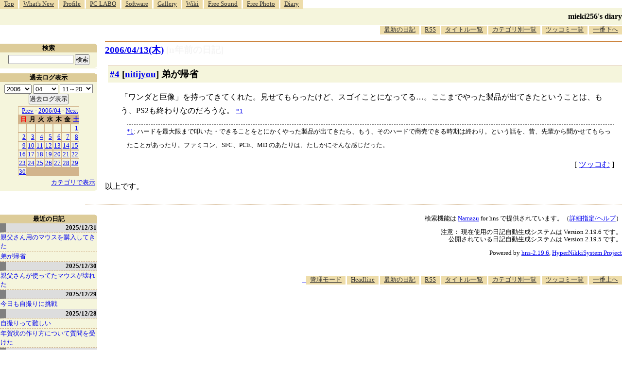

--- FILE ---
content_type: text/html; charset=EUC-JP
request_url: http://blawat2015.no-ip.com/~mieki256/diary/200604134.html
body_size: 7949
content:
<?xml version="1.0"?>
<!DOCTYPE HTML PUBLIC "-//W3C//DTD HTML 4.01 Transitional//EN"
"http://www.w3.org/TR/html4/loose.dtd">
<html lang="ja">
<head>
<meta http-equiv="content-type" content="text/html; charset=EUC-JP">
<meta name="author" content="mieki256">
<!-- HOSHINO_ANTENNA_REGIST NG -->
<!-- THEME mytheme -->

<meta http-equiv="X-UA-Compatible" content="IE=edge">
<link rel="shortcut icon" href="icons/favicon.ico">
<link rel="alternate" type="application/rss+xml" title="RSS" href="http://blawat2015.no-ip.com/~mieki256/diary/rss.cgi">
<META http-equiv="Content-Style-Type" content="text/css">
<link rel="stylesheet" href="./import.css" type="text/css" media="all">

<link type="text/css" rel="stylesheet" href="styles/shCore.css">
<link type="text/css" rel="stylesheet" href="styles/shCoreDefault.css">
<script type="text/javascript" src="scripts/shCore.js"></script>
<script type="text/javascript" src="scripts/shAutoloader.js"></script>
<script type="text/javascript" src="scripts/shBrushXml.js"></script>
<script type="text/javascript">
window.onload=function(){
    SyntaxHighlighter.autoloader(
        "bash                     scripts/shBrushBash.js"
        ,"as3 actionscript3       scripts/shBrushAS3.js"
        ,"cpp c                   scripts/shBrushCpp.js"
        ,"c-sharp csharp          scripts/shBrushCSharp.js"
        ,"css                     scripts/shBrushCss.js"
        ,"delphi pascal           scripts/shBrushDelphi.js"
        ,"java                    scripts/shBrushJava.js"
        ,"jfx javafx              scripts/shBrushJavaFX.js"
        ,"js jscript javascript   scripts/shBrushJScript.js"
        ,"perl pl                 scripts/shBrushPerl.js"
        ,"text plain              scripts/shBrushPlain.js"
        ,"python py               scripts/shBrushPython.js"
        ,"ruby rails ror          scripts/shBrushRuby.js"
        ,"vb vbnet                scripts/shBrushVb.js"
        ,"lisp                    scripts/shBrushLisp.js"
        ,"lua                     scripts/shBrushLua.js"
        ,"hsp                     scripts/shBrushHsp.js"
    );
    SyntaxHighlighter.all();
}
</script>
<title>mieki256's diary - 弟が帰省
</title>
</head>

<body >

<!-- START TIME 1768702836-->
	<div class="header">

	  <a name="diary_all_top"></a>

	  <ul class="menu">
		<li><a href="/~mieki256/">Top</a></li>
		<li><a href="/~mieki256/old_geocities_mieki256jp/whatsnew.html">What's New</a></li>
		<li><a href="/~mieki256/old_geocities_mieki256jp/profile.html">Profile</a></li>
		<li><a href="/~mieki256/old_geocities_mieki256jp/pclabo.html">PC LABO</a></li>
		<li><a href="/~mieki256/old_geocities_mieki256jp/software.html">Software</a></li>
		<li><a href="/~mieki256/old_geocities_mieki256jp/gallery.html">Gallery</a></li>
		<li><a href="https://sites.google.com/site/mieki256wiki/">Wiki</a></li>
		<li><a href="https://drive.google.com/drive/folders/19PnSZtBJtF7X2b_eaiDN7xXom1Wgy-bt?usp=sharing">Free Sound</a></li>
		<li><a href="/~mieki256/freephotograph/index.html">Free Photo</a></li>
		<li><a href="/~mieki256/diary/">Diary</a></li>
	  </ul>

	  <hr>

	  <h1><a href="/~mieki256/diary/">mieki256's diary</a></h1>

	  <hr>

	  <ul class="menu" id="lowermenu">
		<li><a href="/~mieki256/diary/">最新の日記</a></li>
		<li><a href="/~mieki256/diary/rss.cgi">RSS</a></li>
		<!-- [<a href="#diary_all_bottom">過去ログ</a>] -->
		<li><a href="/~mieki256/diary/title.cgi">タイトル一覧</a></li>
		<li><a href="/~mieki256/diary/title.cgi?CAT=ALL">カテゴリ別一覧</a></li>
		<li><a href="/~mieki256/diary/board.cgi">ツッコミ一覧</a></li>
		<li><a href="#diary_all_bottom">一番下へ</a></li>
	  </ul>

	  <hr>

	</div>


	<div class="main">
	
	<h2 class="date">
	<a class="hide" href="/~mieki256/diary/20060413.html#200604130" name="200604130">2006/04/13(木)</a>
	<a class="DiaryOfSeveralYearsAgo" href="/~mieki256/diary/0413.html">[n年前の日記]</a>
	</h2>
	<div class="uservar"></div>


<!-- xhnf_cat nitijyou -->
<h3 class="new"><a class="hide" name="200604134" title="200604134" href="/~mieki256/diary/200604134.html#200604134">#4</a> [<a href="./title.cgi?CAT=nitijyou">nitijyou</a>] 弟が帰省</h3>

<div class="section">
「ワンダと巨像」を持ってきてくれた。見せてもらったけど、スゴイことになってる…。ここまでやった製品が出てきたということは、もう、PS2も終わりなのだろうな。
<a href="/~mieki256/diary/200604134.html#200604134F1"><small>*1</small></a>

<hr class="section" width="50%" size="1" align="left">
<div class="fn">
<a class="hide" name="200604134F1" href="/~mieki256/diary/200604134.html#200604134F1">*1</a>: ハードを最大限まで叩いた・できることをとにかくやった製品が出てきたら、もう、そのハードで商売できる時期は終わり。という話を、昔、先輩から聞かせてもらったことがあったり。ファミコン、SFC、PCE、MD のあたりは、たしかにそんな感じだった。
<br>
 </div>
</div>

 <div class="boardlink">[   <a href="board.cgi?act=hitori&amp;diary=200604134">ツッコむ</a> ]</div>
<!-- end of NEW -->



<hr>
以上です。


		</div>
		<!-- main end -->

		<!-- sidebar start -->
		<div class="sidebar">

		<!-- title list start -->
		<div class="titlelist">
		<hr>
		<h3>最近の日記</h3>
		<a href="/~mieki256/diary/20251231.html" class="hldate">2025/12/31</a>
<br>
<a href="20251231.html#202512311" title="親父さんが使っていたマウス、BUFFALO BUFFALO BSMBW300MBL が壊れてしまったので、ケーズデンキ須賀川店で代替品を購入してきた。&#10;・ELECOM M-LE10DRWH。3ボタンワイヤレスマウス。Lサイズ。色は白。光学式読み取り。無線2.4GHz。センサー分解能 1000DPI。単3電池1本使用。電池寿命最長6ヶ月。レシーバー収納：対応。幅 62 x 奥行 119 x 高さ 36mm。MADE IN CHINA。動作確認用単3形アルカリ乾電池1本付属。保証期間1年間。1,233円。...">親父さん用のマウスを購入してきた</a>
<br>
<a href="20251231.html#202512312" title="16:20頃に弟が到着。道路はそれほど混んでなかったとのこと。ただ、途中で雪が降っていたらしい。">弟が帰省</a>
<br>
<a href="/~mieki256/diary/20251230.html" class="hldate">2025/12/30</a>
<br>
<a href="20251230.html#202512301" title="親父さんが使ってたマウスが壊れてしまったっぽい。&#10;左ボタンだけが壊れた親父さんが外出してるのにPCの電源が入りっぱなしで、なんでだろうと触ってみたらデスクトップを操作できなかった。操作できないから、シャットダウンもできない。なるほど、だから電源入れっぱなしで外出したのだなと…。...">親父さんが使ってたマウスが壊れた</a>
<br>
<a href="/~mieki256/diary/20251229.html" class="hldate">2025/12/29</a>
<br>
<a href="20251229.html#202512291" title="今日も犬の散歩中、自撮りに挑戦してみた。昨日はアウトカメラで撮影して全然期待した構図にならなかったけど、今回はインカメラでチャレンジしてみた。ただ、どのスマホを使うべきか…。手持ちのスマホのカメラスペックは以下。...">今日も自撮りに挑戦</a>
<br>
<a href="/~mieki256/diary/20251228.html" class="hldate">2025/12/28</a>
<br>
<a href="20251228.html#202512281" title="年賀状のデザインに使うために、自分と飼い犬をスマホ＋自撮り棒で撮影しようとしたのだけど、これがなかなか難しくて途方に暮れてしまった。全然期待した写真にならない。自分がフレームの外に出てしまったりする。加えて犬がカメラのほうを向いてくれない。少しでも画質を良くしたくて、アウトカメラで撮影しようとしているので、どう写ってるのかさっぱり分からない…。...">自撮りって難しい</a>
<br>
<a href="20251228.html#202512282" title="叔母から、PCで年賀状を作りたいので教えてくれと相談を受けた。なんでも、かんたんに年賀状を作れると謳う書籍を購入して、その書籍に年賀状作成ソフトが入ってたけど起動のさせ方がわからない、CD？を入れたのはいいけど取り出し方が分からないのでノートPCを持っていくから教えてくれ、とのこと。...">年賀状の作り方について質問を受けた</a>
<br>
<a href="/~mieki256/diary/20251227.html" class="hldate">2025/12/27</a>
<br>
<a href="20251227.html#202512271" title="HDD内を眺めていたら、以前書き残していた Python + PyGTK のサンプルスクリプトが目に入った。これって Windows11 x64 25H2 + Python 3.10.10 でも動くかな？ 試してみたら動かなかった。モジュールをインストールしてなかったのかな。一応入れておくか…。...">PyGTK関係を再度インストールしてみた</a>
<br>
<a href="20251227.html#202512272" title=" NHK総合で放送されていたSFドラマ。3話で構成されている。最終回を視聴。なるほど、そういうオチか…。盲目のヒロインがイメージしてるらしき、音しか存在していない世界を映像化したカットに感心。なかなかハードルが高いことをしている…。出来はどうであれ、チャレンジするだけでも偉い…。...">「火星の女王」最終回を視聴</a>
<br>
<a href="/~mieki256/diary/20251226.html" class="hldate">2025/12/26</a>
<br>
<a href="20251226.html#202512261" title="Pythonスクリプト内にpng画像を含めておいて、Pillowで読み込んで画像処理をしたい。そんなことできるのかな…？png画像をbase64に変換してしまえば可能。と、Microsoft Copilot が言っている。Windows11 x64 25H2 + Python 3.10.10 で試してみた。...">Pythonスクリプト内に画像を含めたい</a>
<br>
<a href="20251226.html#202512262" title="base64の文字列はずらずらと長いので、一定の文字数で複数行に分割したい。テキストエディタ xyzzy でそういうことはできないのかな？ できたような気がする。たぶん。...">xyzzy上で1行を任意の文字数で分割したい</a>
<br>
<a href="20251226.html#202512263" title="Windows11 x64 25H2 + Python 3.10.10 で、Pythonスクリプトに与えられたウインドウハンドル(HWND)に対して描画処理ができるのかどうかが気になった。ウインドウハンドル(HWND)というのは、Windowsのデスクトップに表示されているウインドウを識別する管理ID、みたいなものと思っておけばいいのだろうか。ウインドウハンドルが分かれば、そのウインドウに対してアレコレできる。らしい。たぶん。...">Pythonスクリプトからウインドウハンドルを使ってアレコレしたい</a>
<br>
<a href="/~mieki256/diary/20251225.html" class="hldate">2025/12/25</a>
<br>
<a href="20251225.html#202512251" title="自分の手元の環境(Windows11 x64 25H2)上で、無料で利用できる画像編集/ドローソフト Affinity Studio 3.0.2 をインストールしても起動してくれなくて、原因は何だろうと思っていたけれど。...">Affinity Studio 3.0.2 が起動しない原因が分かった</a>
<br>
<a href="20251225.html#202512252" title=" Affinity Designer 2.6.5 / Affinity Studio 3.0.2 にスウォッチを追加してみた。環境は Windows11 x64 25H2。スウォッチとは…。カラーパレットみたいなもの。色見本とでもいうか…。...">Afinity Designer/Studioにスウォッチを追加</a>
<br>
<a href="/~mieki256/diary/20251224.html" class="hldate">2025/12/24</a>
<br>
<a href="20251224.html#202512241" title="ランチャー兼クリップボード管理ツールの ArtTips x64  8.21 Unicode版に登録してた、日本語のアプリ名や、日本語が混じってるパスが、いつの間にか文字化けしてた…。環境は Windows11 x64 25H2。...">ArtTipsに登録してたアプリ名が文字化けしていた</a>
<br>
<a href="20251224.html#202512242" title="自分のメインPC(Windows11 x64 25H2)には Strawberry Perl をインストールしてあるけれど、この Strawberry Perl の中には gcc.exe が入っていて、他のツールが gcc を呼び出して何かしようとする際、Strawberry Perl内の gcc が呼ばれてしまってちょっと困ったことになる。...">Perlのパスを環境変数PATHから除去したい</a>
<br>
<a href="/~mieki256/diary/20251223.html" class="hldate">2025/12/23</a>
<br>
<a href="20251223.html#202512231" title="日常的に使ってるUSB接続キーボードのキートップの文字が削れて無くなってしまったのでどうにかしたい。キーボードシールっぽいものを自作して貼ればどうにかならないかなと思えてきたので、昨日各100円ショップで購入してきたシール用紙を使って自作を試みた。...">キーボードシールを自作して貼ってみた</a>
<br>
<a href="20251223.html#202512232" title="妹が買ってきて台所に置いてあったふりかけを ―― 丸美屋しっとりやわらかソフトふりかけ豚しょうが焼き味、の封を自分が切ってしまったので、お詫び(?)に同じ商品を購入してストックしておこうと思ったのだけど。電動アシスト自転車で各店を回ったものの、これがなかなか見つからず。...">ふりかけ探して三千里</a>
<br>
</div><!-- title list end -->
<!-- END TIME 1768702836-->
<!-- ELAPSE TIME 0 -->

	


	<!-- category list start -->
	<div class="categorylist">
	<hr>
	<h3><a name="category">カテゴリ一覧</a></h3>
<form action="title_wrapper.cgi" method="get">
<ul>
<li><input name="CAT" type="checkbox" value="ALL"> 全部</li>
<li><input name="CAT" type="checkbox" value="actionscript" class="category_item"> actionscript</li>
<li><input name="CAT" type="checkbox" value="aggdraw" class="category_item"> aggdraw</li>
<li><input name="CAT" type="checkbox" value="android" class="category_item"> android</li>
<li><input name="CAT" type="checkbox" value="anime" class="category_item"> anime</li>
<li><input name="CAT" type="checkbox" value="animeeffects" class="category_item"> animeeffects</li>
<li><input name="CAT" type="checkbox" value="as3" class="category_item"> as3</li>
<li><input name="CAT" type="checkbox" value="autohotkey" class="category_item"> autohotkey</li>
<li><input name="CAT" type="checkbox" value="basic" class="category_item"> basic</li>
<li><input name="CAT" type="checkbox" value="blender" class="category_item"> blender</li>
<li><input name="CAT" type="checkbox" value="blog" class="category_item"> blog</li>
<li><input name="CAT" type="checkbox" value="capture" class="category_item"> capture</li>
<li><input name="CAT" type="checkbox" value="cg" class="category_item"> cg</li>
<li><input name="CAT" type="checkbox" value="cg_tools" class="category_item"> cg_tools</li>
<li><input name="CAT" type="checkbox" value="cmder" class="category_item"> cmder</li>
<li><input name="CAT" type="checkbox" value="cocos2d" class="category_item"> cocos2d</li>
<li><input name="CAT" type="checkbox" value="colinux" class="category_item"> colinux</li>
<li><input name="CAT" type="checkbox" value="comic" class="category_item"> comic</li>
<li><input name="CAT" type="checkbox" value="css" class="category_item"> css</li>
<li><input name="CAT" type="checkbox" value="cygwin" class="category_item"> cygwin</li>
<li><input name="CAT" type="checkbox" value="d945gsejt" class="category_item"> d945gsejt</li>
<li><input name="CAT" type="checkbox" value="debian" class="category_item"> debian</li>
<li><input name="CAT" type="checkbox" value="digital" class="category_item"> digital</li>
<li><input name="CAT" type="checkbox" value="doll" class="category_item"> doll</li>
<li><input name="CAT" type="checkbox" value="doujin" class="category_item"> doujin</li>
<li><input name="CAT" type="checkbox" value="dragonbones" class="category_item"> dragonbones</li>
<li><input name="CAT" type="checkbox" value="dtm" class="category_item"> dtm</li>
<li><input name="CAT" type="checkbox" value="dxruby" class="category_item"> dxruby</li>
<li><input name="CAT" type="checkbox" value="dxrubyws" class="category_item"> dxrubyws</li>
<li><input name="CAT" type="checkbox" value="eclipse" class="category_item"> eclipse</li>
<li><input name="CAT" type="checkbox" value="editor" class="category_item"> editor</li>
<li><input name="CAT" type="checkbox" value="egit" class="category_item"> egit</li>
<li><input name="CAT" type="checkbox" value="emacs" class="category_item"> emacs</li>
<li><input name="CAT" type="checkbox" value="enve2d" class="category_item"> enve2d</li>
<li><input name="CAT" type="checkbox" value="epia" class="category_item"> epia</li>
<li><input name="CAT" type="checkbox" value="firefox" class="category_item"> firefox</li>
<li><input name="CAT" type="checkbox" value="flash" class="category_item"> flash</li>
<li><input name="CAT" type="checkbox" value="font" class="category_item"> font</li>
<li><input name="CAT" type="checkbox" value="freebsd" class="category_item"> freebsd</li>
<li><input name="CAT" type="checkbox" value="ftps" class="category_item"> ftps</li>
<li><input name="CAT" type="checkbox" value="game" class="category_item"> game</li>
<li><input name="CAT" type="checkbox" value="gentoo" class="category_item"> gentoo</li>
<li><input name="CAT" type="checkbox" value="gerbera" class="category_item"> gerbera</li>
<li><input name="CAT" type="checkbox" value="gimp" class="category_item"> gimp</li>
<li><input name="CAT" type="checkbox" value="git" class="category_item"> git</li>
<li><input name="CAT" type="checkbox" value="github" class="category_item"> github</li>
<li><input name="CAT" type="checkbox" value="gnustep" class="category_item"> gnustep</li>
<li><input name="CAT" type="checkbox" value="godot" class="category_item"> godot</li>
<li><input name="CAT" type="checkbox" value="golang" class="category_item"> golang</li>
<li><input name="CAT" type="checkbox" value="gomi" class="category_item"> gomi</li>
<li><input name="CAT" type="checkbox" value="gosu" class="category_item"> gosu</li>
<li><input name="CAT" type="checkbox" value="grafx2" class="category_item"> grafx2</li>
<li><input name="CAT" type="checkbox" value="haxe" class="category_item"> haxe</li>
<li><input name="CAT" type="checkbox" value="hns" class="category_item"> hns</li>
<li><input name="CAT" type="checkbox" value="hsp" class="category_item"> hsp</li>
<li><input name="CAT" type="checkbox" value="hypercard" class="category_item"> hypercard</li>
<li><input name="CAT" type="checkbox" value="iappli" class="category_item"> iappli</li>
<li><input name="CAT" type="checkbox" value="imagemagick" class="category_item"> imagemagick</li>
<li><input name="CAT" type="checkbox" value="java" class="category_item"> java</li>
<li><input name="CAT" type="checkbox" value="javascript" class="category_item"> javascript</li>
<li><input name="CAT" type="checkbox" value="jiji" class="category_item"> jiji</li>
<li><input name="CAT" type="checkbox" value="json" class="category_item"> json</li>
<li><input name="CAT" type="checkbox" value="k3d" class="category_item"> k3d</li>
<li><input name="CAT" type="checkbox" value="kaigai" class="category_item"> kaigai</li>
<li><input name="CAT" type="checkbox" value="keitai" class="category_item"> keitai</li>
<li><input name="CAT" type="checkbox" value="kivy" class="category_item"> kivy</li>
<li><input name="CAT" type="checkbox" value="krita" class="category_item"> krita</li>
<li><input name="CAT" type="checkbox" value="libreoffice" class="category_item"> libreoffice</li>
<li><input name="CAT" type="checkbox" value="linux" class="category_item"> linux</li>
<li><input name="CAT" type="checkbox" value="lisp" class="category_item"> lisp</li>
<li><input name="CAT" type="checkbox" value="love2d" class="category_item"> love2d</li>
<li><input name="CAT" type="checkbox" value="love2dlua" class="category_item"> love2dlua</li>
<li><input name="CAT" type="checkbox" value="lua" class="category_item"> lua</li>
<li><input name="CAT" type="checkbox" value="mapbbs" class="category_item"> mapbbs</li>
<li><input name="CAT" type="checkbox" value="markdown" class="category_item"> markdown</li>
<li><input name="CAT" type="checkbox" value="meadow" class="category_item"> meadow</li>
<li><input name="CAT" type="checkbox" value="memo" class="category_item"> memo</li>
<li><input name="CAT" type="checkbox" value="mew" class="category_item"> mew</li>
<li><input name="CAT" type="checkbox" value="mixi" class="category_item"> mixi</li>
<li><input name="CAT" type="checkbox" value="moho" class="category_item"> moho</li>
<li><input name="CAT" type="checkbox" value="movie" class="category_item"> movie</li>
<li><input name="CAT" type="checkbox" value="mozilla" class="category_item"> mozilla</li>
<li><input name="CAT" type="checkbox" value="mruby" class="category_item"> mruby</li>
<li><input name="CAT" type="checkbox" value="mysql" class="category_item"> mysql</li>
<li><input name="CAT" type="checkbox" value="mz" class="category_item"> mz</li>
<li><input name="CAT" type="checkbox" value="namazu" class="category_item"> namazu</li>
<li><input name="CAT" type="checkbox" value="natron" class="category_item"> natron</li>
<li><input name="CAT" type="checkbox" value="neta" class="category_item"> neta</li>
<li><input name="CAT" type="checkbox" value="nitijyou" class="category_item"> nitijyou</li>
<li><input name="CAT" type="checkbox" value="notepadpp" class="category_item"> notepadpp</li>
<li><input name="CAT" type="checkbox" value="novel" class="category_item"> novel</li>
<li><input name="CAT" type="checkbox" value="opentoonz" class="category_item"> opentoonz</li>
<li><input name="CAT" type="checkbox" value="opera" class="category_item"> opera</li>
<li><input name="CAT" type="checkbox" value="ore_xxxxx" class="category_item"> ore_xxxxx</li>
<li><input name="CAT" type="checkbox" value="papercraft" class="category_item"> papercraft</li>
<li><input name="CAT" type="checkbox" value="pc" class="category_item"> pc</li>
<li><input name="CAT" type="checkbox" value="pcem" class="category_item"> pcem</li>
<li><input name="CAT" type="checkbox" value="pdf" class="category_item"> pdf</li>
<li><input name="CAT" type="checkbox" value="perl" class="category_item"> perl</li>
<li><input name="CAT" type="checkbox" value="pi3d" class="category_item"> pi3d</li>
<li><input name="CAT" type="checkbox" value="plamo" class="category_item"> plamo</li>
<li><input name="CAT" type="checkbox" value="povray" class="category_item"> povray</li>
<li><input name="CAT" type="checkbox" value="proce55ing" class="category_item"> proce55ing</li>
<li><input name="CAT" type="checkbox" value="processing" class="category_item"> processing</li>
<li><input name="CAT" type="checkbox" value="prog" class="category_item"> prog</li>
<li><input name="CAT" type="checkbox" value="pycairo" class="category_item"> pycairo</li>
<li><input name="CAT" type="checkbox" value="pygame" class="category_item"> pygame</li>
<li><input name="CAT" type="checkbox" value="pygtk" class="category_item"> pygtk</li>
<li><input name="CAT" type="checkbox" value="python" class="category_item"> python</li>
<li><input name="CAT" type="checkbox" value="pyxel" class="category_item"> pyxel</li>
<li><input name="CAT" type="checkbox" value="raspberrypi" class="category_item"> raspberrypi</li>
<li><input name="CAT" type="checkbox" value="rocket" class="category_item"> rocket</li>
<li><input name="CAT" type="checkbox" value="ruby" class="category_item"> ruby</li>
<li><input name="CAT" type="checkbox" value="rubysdl" class="category_item"> rubysdl</li>
<li><input name="CAT" type="checkbox" value="scheme" class="category_item"> scheme</li>
<li><input name="CAT" type="checkbox" value="scite" class="category_item"> scite</li>
<li><input name="CAT" type="checkbox" value="seiji" class="category_item"> seiji</li>
<li><input name="CAT" type="checkbox" value="sip" class="category_item"> sip</li>
<li><input name="CAT" type="checkbox" value="smallbasic" class="category_item"> smallbasic</li>
<li><input name="CAT" type="checkbox" value="sound" class="category_item"> sound</li>
<li><input name="CAT" type="checkbox" value="spriter" class="category_item"> spriter</li>
<li><input name="CAT" type="checkbox" value="starling" class="category_item"> starling</li>
<li><input name="CAT" type="checkbox" value="sukagawa" class="category_item"> sukagawa</li>
<li><input name="CAT" type="checkbox" value="svg" class="category_item"> svg</li>
<li><input name="CAT" type="checkbox" value="svn" class="category_item"> svn</li>
<li><input name="CAT" type="checkbox" value="synfig" class="category_item"> synfig</li>
<li><input name="CAT" type="checkbox" value="tcltk" class="category_item"> tcltk</li>
<li><input name="CAT" type="checkbox" value="thunderbird" class="category_item"> thunderbird</li>
<li><input name="CAT" type="checkbox" value="tic80" class="category_item"> tic80</li>
<li><input name="CAT" type="checkbox" value="tkinter" class="category_item"> tkinter</li>
<li><input name="CAT" type="checkbox" value="tv" class="category_item"> tv</li>
<li><input name="CAT" type="checkbox" value="ubuntu" class="category_item"> ubuntu</li>
<li><input name="CAT" type="checkbox" value="unity" class="category_item"> unity</li>
<li><input name="CAT" type="checkbox" value="vagrant" class="category_item"> vagrant</li>
<li><input name="CAT" type="checkbox" value="vine" class="category_item"> vine</li>
<li><input name="CAT" type="checkbox" value="virtualbox" class="category_item"> virtualbox</li>
<li><input name="CAT" type="checkbox" value="vmware" class="category_item"> vmware</li>
<li><input name="CAT" type="checkbox" value="web" class="category_item"> web</li>
<li><input name="CAT" type="checkbox" value="webgl" class="category_item"> webgl</li>
<li><input name="CAT" type="checkbox" value="wiki" class="category_item"> wiki</li>
<li><input name="CAT" type="checkbox" value="win98" class="category_item"> win98</li>
<li><input name="CAT" type="checkbox" value="windows" class="category_item"> windows</li>
<li><input name="CAT" type="checkbox" value="windows7" class="category_item"> windows7</li>
<li><input name="CAT" type="checkbox" value="wings3d" class="category_item"> wings3d</li>
<li><input name="CAT" type="checkbox" value="wsh" class="category_item"> wsh</li>
<li><input name="CAT" type="checkbox" value="wxpython" class="category_item"> wxpython</li>
<li><input name="CAT" type="checkbox" value="xlib" class="category_item"> xlib</li>
<li><input name="CAT" type="checkbox" value="xscreensaver" class="category_item"> xscreensaver</li>
<li><input name="CAT" type="checkbox" value="xyzzy" class="category_item"> xyzzy</li>
<li><input name="CAT" type="checkbox" value="z80" class="category_item"> z80</li>
<li><input name="CAT" type="checkbox" value="zatta" class="category_item"> zatta</li>
</ul>

<select name="YEAR">
<option value="2026" >2026</option>
<option value="2025" >2025</option>
<option value="2024" >2024</option>
<option value="2023" >2023</option>
<option value="2022" >2022</option>
<option value="2021" >2021</option>
<option value="2020" >2020</option>
<option value="2019" >2019</option>
<option value="2018" >2018</option>
<option value="2017" >2017</option>
<option value="2016" >2016</option>
<option value="2015" >2015</option>
<option value="2014" >2014</option>
<option value="2013" >2013</option>
<option value="2012" >2012</option>
<option value="2011" >2011</option>
<option value="2010" >2010</option>
<option value="2009" >2009</option>
<option value="2008" >2008</option>
<option value="2007" >2007</option>
<option value="2006" selected>2006</option>
<option value="2005" >2005</option>
<option value="2004" >2004</option>
<option value="2003" >2003</option>
<option value="2002" >2002</option>
<option value="2001" >2001</option>
<option value="2000" >2000</option>
<option value="1999" >1999</option>
<option value="1998" >1998</option>
</select>
<select name="MONTH">
<option value="01" >01</option>
<option value="02" >02</option>
<option value="03" >03</option>
<option value="04" selected>04</option>
<option value="05" >05</option>
<option value="06" >06</option>
<option value="07" >07</option>
<option value="08" >08</option>
<option value="09" >09</option>
<option value="10" >10</option>
<option value="11" >11</option>
<option value="12" >12</option>
<option value="ALL">ALL</option>
</select>
<select name="DAY">
<option value="a" >1～10</option>
<option value="b" >11～20</option>
<option value="c" >21～</option>
<option value="ALL" selected>ALL</option>
</select>
<input type="submit" value="表示">
</form>

	</div>
	<!-- category list end -->

	</div>
	<!-- sidebar end -->

	<!-- sidebar2 start -->
	<div class="sidebar2">
	
	<!-- serach start -->
	<div class="search">
	<hr>
	<h3>検索</h3>
	
	<form method="GET" action="namazu.cgi">
		<input type="TEXT" name="key" size="20" value="" id="searchinputbox">
		<input type="SUBMIT" name="submit" value="検索">
		<input type="HIDDEN" name="whence" value="0">
	    <input type="HIDDEN" name="sort" value="field:subject:descending">
	    <input type="HIDDEN" name="max" value="100">
	</form>

	</div>
	<!-- serach end -->

	<!-- calendar start -->
	<div class="calendar">
	<hr>
	<h3>過去ログ表示</h3>
	<form action="/~mieki256/diary/" method="get">
<select name="YEAR">
<option value="2026" >2026</option>
<option value="2025" >2025</option>
<option value="2024" >2024</option>
<option value="2023" >2023</option>
<option value="2022" >2022</option>
<option value="2021" >2021</option>
<option value="2020" >2020</option>
<option value="2019" >2019</option>
<option value="2018" >2018</option>
<option value="2017" >2017</option>
<option value="2016" >2016</option>
<option value="2015" >2015</option>
<option value="2014" >2014</option>
<option value="2013" >2013</option>
<option value="2012" >2012</option>
<option value="2011" >2011</option>
<option value="2010" >2010</option>
<option value="2009" >2009</option>
<option value="2008" >2008</option>
<option value="2007" >2007</option>
<option value="2006" selected>2006</option>
<option value="2005" >2005</option>
<option value="2004" >2004</option>
<option value="2003" >2003</option>
<option value="2002" >2002</option>
<option value="2001" >2001</option>
<option value="2000" >2000</option>
<option value="1999" >1999</option>
<option value="1998" >1998</option>
</select>
<select name="MONTH">
<option value="01" >01</option>
<option value="02" >02</option>
<option value="03" >03</option>
<option value="04" selected>04</option>
<option value="05" >05</option>
<option value="06" >06</option>
<option value="07" >07</option>
<option value="08" >08</option>
<option value="09" >09</option>
<option value="10" >10</option>
<option value="11" >11</option>
<option value="12" >12</option>
</select>
<select name="DAY">
<option value="a" >1～10</option>
<option value="b" selected>11～20</option>
<option value="c" >21～</option>
<option value="ALL" >ALL</option>
</select>
<input type="submit" value="過去ログ表示">
</form>
	<table border="0" cellpadding=1 cellspacing=0 summary="calendar">
<tr>
 <td colspan=7><a href="/~mieki256/diary/200603.html">Prev</a> - <a href="/~mieki256/diary/200604.html">2006/04</a> - <a href="/~mieki256/diary/200605.html">Next</a></td>
</tr>
<tr>
 <th><span class="weeksun">日</span></th>
 <th>月</th>
 <th>火</th>
 <th>水</th>
 <th>木</th>
 <th>金</th>
 <th><span class="weeksat">土</span></th>
</tr>
<tr>
 <td></td> <td></td> <td></td> <td></td> <td></td> <td></td>
 <td><a href="./20060401.html">1</a></td>
</tr>
<tr>
 <td><a href="./20060402.html">2</a></td>
 <td><a href="./20060403.html">3</a></td>
 <td><a href="./20060404.html">4</a></td>
 <td><a href="./20060405.html">5</a></td>
 <td><a href="./20060406.html">6</a></td>
 <td><a href="./20060407.html">7</a></td>
 <td><a href="./20060408.html">8</a></td>
</tr>
<tr>
 <td><a href="./20060409.html">9</a></td>
 <td><a href="./20060410.html">10</a></td>
 <td><a href="./20060411.html">11</a></td>
 <td><a href="./20060412.html">12</a></td>
 <td><a href="./20060413.html">13</a></td>
 <td><a href="./20060414.html">14</a></td>
 <td><a href="./20060415.html">15</a></td>
</tr>
<tr>
 <td><a href="./20060416.html">16</a></td>
 <td><a href="./20060417.html">17</a></td>
 <td><a href="./20060418.html">18</a></td>
 <td><a href="./20060419.html">19</a></td>
 <td><a href="./20060420.html">20</a></td>
 <td><a href="./20060421.html">21</a></td>
 <td><a href="./20060422.html">22</a></td>
</tr>
<tr>
 <td><a href="./20060423.html">23</a></td>
 <td><a href="./20060424.html">24</a></td>
 <td><a href="./20060425.html">25</a></td>
 <td><a href="./20060426.html">26</a></td>
 <td><a href="./20060427.html">27</a></td>
 <td><a href="./20060428.html">28</a></td>
 <td><a href="./20060429.html">29</a></td>
</tr>
<tr>
 <td><a href="./20060430.html">30</a></td>
</tr>
</table>
	<p class="jumpcategory"><a href="#category">カテゴリで表示</a></p>
	</div>
	<!-- calendar end -->

	</div>
	<!-- sidebar2 end -->

	<div class="hnsversion">
<p>検索機能は <a href="http://www.namazu.org/">Namazu</a> for hns で提供されています。（<a href="namazu.cgi">詳細指定/ヘルプ</a>）</p>
	<hr>
	<p>
	注意： 現在使用の日記自動生成システムは Version 2.19.6 です。<br>
	公開されている日記自動生成システムは Version 2.19.5 です。
	</p>
	
    <p>Powered by <a href="http://www.h14m.org/">hns-2.19.6</a>, 
    <a href="http://www.h14m.org/">HyperNikkiSystem Project</a>
    </p>

    </div>
    

    <hr>
	<div class="footer">
	  <hr>
	  <a href="./robots.html">_</a>
	  <ul class="menu" id="lowermenu">
		<li><a href="/~mieki256/diary/admini.cgi">管理モード</a></li>
		<li><a href="/~mieki256/diary/headline.html">Headline</a></li>
		<li><a href="/~mieki256/diary/">最新の日記</a></li>

		<li><a href="/~mieki256/diary/rss.cgi">RSS</a></li>
		<li><a href="/~mieki256/diary/title.cgi">タイトル一覧</a></li>
		<li><a href="/~mieki256/diary/title.cgi?CAT=ALL">カテゴリ別一覧</a></li>
		<li><a href="/~mieki256/diary/board.cgi">ツッコミ一覧</a></li>
		<li><a href="#diary_all_top">一番上へ</a></li>
	  </ul>

	  <a name="diary_all_bottom"></a>
	</div>
    <hr>
	<div class="adv">
		<div class="advbox">
			<script type="text/javascript"><!--
			google_ad_client = "ca-pub-7814363753037614";
			/* mieki256 diary */
			google_ad_slot = "8364220917";
			google_ad_width = 728;
			google_ad_height = 90;
			//-->
			</script>
			<script type="text/javascript"
			src="http://pagead2.googlesyndication.com/pagead/show_ads.js">
			</script>
		</div>
	</div>
</body>
</html>


--- FILE ---
content_type: text/html; charset=utf-8
request_url: https://www.google.com/recaptcha/api2/aframe
body_size: 265
content:
<!DOCTYPE HTML><html><head><meta http-equiv="content-type" content="text/html; charset=UTF-8"></head><body><script nonce="ndEPsytv28gQvoRsZEvDQQ">/** Anti-fraud and anti-abuse applications only. See google.com/recaptcha */ try{var clients={'sodar':'https://pagead2.googlesyndication.com/pagead/sodar?'};window.addEventListener("message",function(a){try{if(a.source===window.parent){var b=JSON.parse(a.data);var c=clients[b['id']];if(c){var d=document.createElement('img');d.src=c+b['params']+'&rc='+(localStorage.getItem("rc::a")?sessionStorage.getItem("rc::b"):"");window.document.body.appendChild(d);sessionStorage.setItem("rc::e",parseInt(sessionStorage.getItem("rc::e")||0)+1);localStorage.setItem("rc::h",'1768702838580');}}}catch(b){}});window.parent.postMessage("_grecaptcha_ready", "*");}catch(b){}</script></body></html>